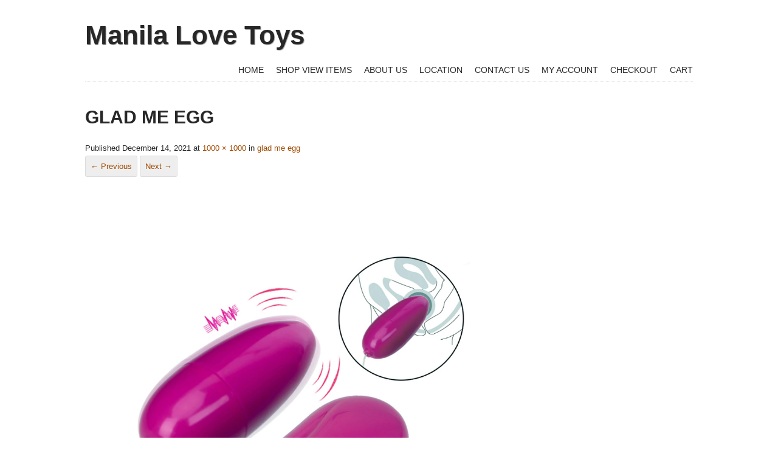

--- FILE ---
content_type: text/html; charset=UTF-8
request_url: https://manilalovetoys.com/shop-view-items/gladme-bullet-egg-shape-vibrator/glad-me-egg/
body_size: 5264
content:
<!DOCTYPE html>
<html lang="en"
	itemscope 
	itemtype="http://schema.org/Article" 
	prefix="og: http://ogp.me/ns#" >
<head>
<meta charset="UTF-8" />
<meta name="viewport" content="width=device-width" />
<title>glad me egg | Manila Love Toys</title>
<link rel="profile" href="http://gmpg.org/xfn/11" />
<link rel="pingback" href="https://manilalovetoys.com/xmlrpc.php" />
<!--[if lt IE 9]>
<script src="https://manilalovetoys.com/wp-content/themes/storefront-paper/js/html5.js" type="text/javascript"></script>
<![endif]-->

<link rel="alternate" type="application/rss+xml" title="Manila Love Toys &raquo; Feed" href="https://manilalovetoys.com/feed/" />
<link rel="alternate" type="application/rss+xml" title="Manila Love Toys &raquo; Comments Feed" href="https://manilalovetoys.com/comments/feed/" />
<link rel="alternate" type="application/rss+xml" title="Manila Love Toys &raquo; glad me egg Comments Feed" href="https://manilalovetoys.com/?attachment_id=1595/feed/" />
		<script type="text/javascript">
			window._wpemojiSettings = {"baseUrl":"https:\/\/s.w.org\/images\/core\/emoji\/72x72\/","ext":".png","source":{"concatemoji":"https:\/\/manilalovetoys.com\/wp-includes\/js\/wp-emoji-release.min.js?ver=4.3.28"}};
			!function(e,n,t){var a;function o(e){var t=n.createElement("canvas"),a=t.getContext&&t.getContext("2d");return!(!a||!a.fillText)&&(a.textBaseline="top",a.font="600 32px Arial","flag"===e?(a.fillText(String.fromCharCode(55356,56812,55356,56807),0,0),3e3<t.toDataURL().length):(a.fillText(String.fromCharCode(55357,56835),0,0),0!==a.getImageData(16,16,1,1).data[0]))}function i(e){var t=n.createElement("script");t.src=e,t.type="text/javascript",n.getElementsByTagName("head")[0].appendChild(t)}t.supports={simple:o("simple"),flag:o("flag")},t.DOMReady=!1,t.readyCallback=function(){t.DOMReady=!0},t.supports.simple&&t.supports.flag||(a=function(){t.readyCallback()},n.addEventListener?(n.addEventListener("DOMContentLoaded",a,!1),e.addEventListener("load",a,!1)):(e.attachEvent("onload",a),n.attachEvent("onreadystatechange",function(){"complete"===n.readyState&&t.readyCallback()})),(a=t.source||{}).concatemoji?i(a.concatemoji):a.wpemoji&&a.twemoji&&(i(a.twemoji),i(a.wpemoji)))}(window,document,window._wpemojiSettings);
		</script>
		<style type="text/css">
img.wp-smiley,
img.emoji {
	display: inline !important;
	border: none !important;
	box-shadow: none !important;
	height: 1em !important;
	width: 1em !important;
	margin: 0 .07em !important;
	vertical-align: -0.1em !important;
	background: none !important;
	padding: 0 !important;
}
</style>
<link rel='stylesheet' id='contact-form-7-css'  href='https://manilalovetoys.com/wp-content/plugins/contact-form-7/includes/css/styles.css?ver=4.2.2' type='text/css' media='all' />
<link rel='stylesheet' id='woocommerce-layout-css'  href='//manilalovetoys.com/wp-content/plugins/woocommerce/assets/css/woocommerce-layout.css?ver=2.4.6' type='text/css' media='all' />
<link rel='stylesheet' id='woocommerce-smallscreen-css'  href='//manilalovetoys.com/wp-content/plugins/woocommerce/assets/css/woocommerce-smallscreen.css?ver=2.4.6' type='text/css' media='only screen and (max-width: 768px)' />
<link rel='stylesheet' id='woocommerce-general-css'  href='//manilalovetoys.com/wp-content/plugins/woocommerce/assets/css/woocommerce.css?ver=2.4.6' type='text/css' media='all' />
<link rel='stylesheet' id='style-css'  href='https://manilalovetoys.com/wp-content/themes/storefront-paper/style.css?ver=4.3.28' type='text/css' media='all' />
<link rel='stylesheet' id='titillium-font-css'  href='http://fonts.googleapis.com/css?family=Titillium+Web%3A300%2C600%2C700&#038;ver=4.3.28' type='text/css' media='all' />
<link rel='stylesheet' id='wpb-wl-magnific-popup-css'  href='https://manilalovetoys.com/wp-content/plugins/woocommerce-lightbox/assets/css/magnific-popup.css?ver=1.0' type='text/css' media='all' />
<link rel='stylesheet' id='wpb-wl-main-css'  href='https://manilalovetoys.com/wp-content/plugins/woocommerce-lightbox/assets/css/main.css?ver=1.0' type='text/css' media='all' />
<link rel='stylesheet' id='dashicons-css'  href='https://manilalovetoys.com/wp-includes/css/dashicons.min.css?ver=4.3.28' type='text/css' media='all' />
<link rel='stylesheet' id='thickbox-css'  href='https://manilalovetoys.com/wp-includes/js/thickbox/thickbox.css?ver=4.3.28' type='text/css' media='all' />
<link rel='stylesheet' id='front_end_youtube_style-css'  href='https://manilalovetoys.com/wp-content/plugins/youtube-video-player/fornt_end/styles/baze_styles_youtube.css?ver=4.3.28' type='text/css' media='all' />
<script type='text/javascript' src='https://manilalovetoys.com/wp-includes/js/jquery/jquery.js?ver=1.11.3'></script>
<script type='text/javascript' src='https://manilalovetoys.com/wp-includes/js/jquery/jquery-migrate.min.js?ver=1.2.1'></script>
<script type='text/javascript' src='https://manilalovetoys.com/wp-content/plugins/woocommerce-lightbox/assets/js/jquery.magnific-popup.min.js?ver=1.0'></script>
<script type='text/javascript' src='https://manilalovetoys.com/wp-content/themes/storefront-paper/js/keyboard-image-navigation.js?ver=20120202'></script>
<script type='text/javascript' src='https://manilalovetoys.com/wp-content/plugins/youtube-video-player/fornt_end/scripts/youtube_embed_front_end.js?ver=4.3.28'></script>
<script type='text/javascript' src='https://www.youtube.com/iframe_api?ver=4.3.28'></script>
<link rel="EditURI" type="application/rsd+xml" title="RSD" href="https://manilalovetoys.com/xmlrpc.php?rsd" />
<link rel="wlwmanifest" type="application/wlwmanifest+xml" href="https://manilalovetoys.com/wp-includes/wlwmanifest.xml" /> 
<meta name="generator" content="WordPress 4.3.28" />
<meta name="generator" content="WooCommerce 2.4.6" />
<link rel='shortlink' href='https://manilalovetoys.com/?p=1595' />
<script type="text/javascript">
var _gaq = _gaq || [];
_gaq.push(['_setAccount', 'UA-0000000-0']);
_gaq.push(['_trackPageview']);
(function() {
var ga = document.createElement('script'); ga.type = 'text/javascript'; ga.async = true;
ga.src = ('https:' == document.location.protocol ? 'https://ssl' : 'http://www') + '.google-analytics.com/ga.js';
var s = document.getElementsByTagName('script')[0]; s.parentNode.insertBefore(ga, s);
})();
</script>

<!-- Simple Social Buttons style sheet -->
<style type="text/css">
   div.simplesocialbuttons { height: 20px; margin: 10px auto 10px 0; text-align: left; clear: left; }
   div.simplesocialbutton { float: left; }
   div.ssb-button-googleplus { width: 100px; }
   div.ssb-button-fblike { width: 140px; }
   div.ssb-button-twitter { width: 130px; }
   div.ssb-button-pinterest { width: 100px; }
   .fb-like iframe { max-width: none !important; }
</style>
<!-- End of Simple Social Buttons -->

<style>
/* BODY */
body {}body {}h1,h2,h3 {}.default_product_display:nth-child(3n+3) {margin-right:0;}.default_product_display:nth-child(3n+4) {clear:both;}.default_product_display {float: left;width: 31%;margin: 0 3.5% 10px 0;}</style>
<link rel="icon" href="https://manilalovetoys.com/wp-content/uploads/2015/09/logo-38x36.png" sizes="32x32" />
<link rel="icon" href="https://manilalovetoys.com/wp-content/uploads/2015/09/logo.png" sizes="192x192" />
<link rel="apple-touch-icon-precomposed" href="https://manilalovetoys.com/wp-content/uploads/2015/09/logo.png">
<meta name="msapplication-TileImage" content="https://manilalovetoys.com/wp-content/uploads/2015/09/logo.png">
</head>

<body class="attachment single single-attachment postid-1595 attachmentid-1595 attachment-jpeg">
<div id="page" class="hfeed site">
		<header id="masthead" class="site-header" role="banner">
		<hgroup>
			<h1 class="site-title"><a href="https://manilalovetoys.com/" title="Manila Love Toys" rel="home">Manila Love Toys</a></h1>
			<h2 class="site-description">Looking for Sex toys? Adult toys? In Manila Philippines ? Well we have the widest range of vibrators , dildos, vagina, fleshlight, sex rings, lingerie, lubricants, condoms that you would want!  Sex toys and Adult toys is our business.  The best price and widest variety you can find in Manila, Quezon City or Makati city Philippines!</h2>
		</hgroup>

		<nav role="navigation" class="site-navigation main-navigation">
			<h1 class="assistive-text">+</h1>
			<div class="assistive-text skip-link"><a href="#content" title="Skip to content">Skip to content</a></div>

			<div class="menu"><ul><li ><a href="https://manilalovetoys.com/">Home</a></li><li class="page_item page-item-184"><a href="https://manilalovetoys.com/shop-view-items/">Shop View Items</a></li><li class="page_item page-item-8"><a href="https://manilalovetoys.com/about-us/">About Us</a></li><li class="page_item page-item-5"><a href="https://manilalovetoys.com/location/">Location</a></li><li class="page_item page-item-4"><a href="https://manilalovetoys.com/contact/">Contact Us</a></li><li class="page_item page-item-187"><a href="https://manilalovetoys.com/my-account/">My Account</a></li><li class="page_item page-item-186"><a href="https://manilalovetoys.com/checkout/">Checkout</a></li><li class="page_item page-item-185"><a href="https://manilalovetoys.com/cart/">Cart</a></li></ul></div>
		</nav><!-- .site-navigation .main-navigation -->
	</header><!-- #masthead .site-header -->

	<div id="main" class="site-main">

		<div id="primary" class="content-area image-attachment">
			<div id="content" class="site-content" role="main">

			
				<article id="post-1595" class="post-1595 attachment type-attachment status-inherit hentry">
					<header class="entry-header">
						<h1 class="entry-title">glad me egg</h1>

						<div class="entry-meta">
							Published <span class="entry-date"><time class="entry-date" datetime="2021-12-14T16:55:41+00:00" pubdate>December 14, 2021</time></span> at <a href="https://manilalovetoys.com/wp-content/uploads/2021/12/glad-me-egg.jpg" title="Link to full-size image">1000 &times; 1000</a> in <a href="https://manilalovetoys.com/?attachment_id=1595" title="Return to glad me egg" rel="gallery">glad me egg</a>													</div><!-- .entry-meta -->

						<nav id="image-navigation" class="site-navigation">
							<span class="previous-image"><a href='https://manilalovetoys.com/?attachment_id=1593'>&larr; Previous</a></span>
							<span class="next-image"><a href='https://manilalovetoys.com/?attachment_id=1596'>Next &rarr;</a></span>
						</nav><!-- #image-navigation -->
					</header><!-- .entry-header -->

					<div class="entry-content">

						<div class="entry-attachment">
							<div class="attachment">
								
								<a href="https://manilalovetoys.com/?attachment_id=1596" title="glad me egg" rel="attachment"><img width="1000" height="1000" src="https://manilalovetoys.com/wp-content/uploads/2021/12/glad-me-egg.jpg" class="attachment-1200x1200" alt="glad me egg" /></a>
							</div><!-- .attachment -->

													</div><!-- .entry-attachment -->

						<div class="simplesocialbuttons">
<div class="simplesocialbutton ssb-button-googleplus"><!-- Google Plus One--><div class="g-plusone" data-size="medium" data-href="https://manilalovetoys.com/?attachment_id=1595"></div></div>
<div class="simplesocialbutton ssb-button-fblike"><!-- Facebook like--><div id="fb-root"></div><div class="fb-like" data-href="https://manilalovetoys.com/?attachment_id=1595" data-send="false" data-layout="button_count" data-show-faces="false"></div></div>
<div class="simplesocialbutton ssb-button-twitter"><!-- Twitter--><a href="https://twitter.com/share" class="twitter-share-button" data-text="glad me egg" data-url="https://manilalovetoys.com/?attachment_id=1595" rel="nofollow"></a></div>
</div>
						
					</div><!-- .entry-content -->

					<footer class="entry-meta">
													Trackbacks are closed, but you can <a class="comment-link" href="#respond" title="Post a comment">post a comment</a>.																	</footer><!-- .entry-meta -->
				</article><!-- #post-1595 -->

				

	<div id="comments" class="comments-area">

	
	
	
							<div id="respond" class="comment-respond">
				<h3 id="reply-title" class="comment-reply-title">Leave a Reply <small><a rel="nofollow" id="cancel-comment-reply-link" href="/shop-view-items/gladme-bullet-egg-shape-vibrator/glad-me-egg/#respond" style="display:none;">Cancel reply</a></small></h3>
									<form action="https://manilalovetoys.com/wp-comments-post.php" method="post" id="commentform" class="comment-form">
																			<p class="comment-notes"><span id="email-notes">Your email address will not be published.</span> Required fields are marked <span class="required">*</span></p>							<p class="comment-form-author"><label for="author">Name <span class="required">*</span></label> <input id="author" name="author" type="text" value="" size="30" aria-required='true' required='required' /></p>
<p class="comment-form-email"><label for="email">Email <span class="required">*</span></label> <input id="email" name="email" type="text" value="" size="30" aria-describedby="email-notes" aria-required='true' required='required' /></p>
<p class="comment-form-url"><label for="url">Website</label> <input id="url" name="url" type="text" value="" size="30" /></p>
												<p class="comment-form-comment"><label for="comment">Comment</label> <textarea id="comment" name="comment" cols="45" rows="8"  aria-required="true" required="required"></textarea></p>						
						<p class="form-submit"><input name="submit" type="submit" id="submit" class="submit" value="Post Comment" /> <input type='hidden' name='comment_post_ID' value='1595' id='comment_post_ID' />
<input type='hidden' name='comment_parent' id='comment_parent' value='0' />
</p><p style="display: none;"><input type="hidden" id="akismet_comment_nonce" name="akismet_comment_nonce" value="9b311f649e" /></p><p style="display: none;"><input type="hidden" id="ak_js" name="ak_js" value="123"/></p>					</form>
							</div><!-- #respond -->
			
</div><!-- #comments .comments-area -->

			
			</div><!-- #content .site-content -->
		</div><!-- #primary .content-area .image-attachment -->


	</div><!-- #main .site-main -->

	<footer id="colophon" class="site-footer" role="contentinfo">
		<div class="site-info">
									<a href="http://xtoysphil.com/" title="A Semantic Personal Publishing Platform" rel="generator">Proudly powered by xtoysphil</a>
			<span class="sep"> | </span>
			Design by <a href="http://xtoysphil.com" rel="designer">Xtoys</a>.					</div><!-- .site-info -->
	</footer><!-- #colophon .site-footer -->
</div><!-- #page .hfeed .site -->


        <div id='fb-root'></div>
          <script>(function(d, s, id) {
            var js, fjs = d.getElementsByTagName(s)[0];
            js = d.createElement(s); js.id = id;
            js.src = 'https://connect.facebook.net/en_US/sdk/xfbml.customerchat.js#xfbml=1&version=v6.0&autoLogAppEvents=1';
            fjs.parentNode.insertBefore(js, fjs);
          }(document, 'script', 'facebook-jssdk'));</script>
          <div class='fb-customerchat'
            attribution='wordpress'
            attribution_version='2.2'
            page_id=186790868321246
          >
        </div>
        
<!-- Simple Social Buttons plugin -->
<script type="text/javascript">
//<![CDATA[
// google plus
window.___gcfg = {lang: 'en'};
(function() {
   var po = document.createElement('script'); po.type = 'text/javascript'; po.async = true;
   po.src = 'https://apis.google.com/js/plusone.js';
   var s = document.getElementsByTagName('script')[0]; s.parentNode.insertBefore(po, s);
})();
// facebook 
(function(d, s, id) {
  var js, fjs = d.getElementsByTagName(s)[0];
  if (d.getElementById(id)) return;
  js = d.createElement(s); js.id = id;
  js.src = "//connect.facebook.net/en_US/all.js#xfbml=1";
  fjs.parentNode.insertBefore(js, fjs);
}(document, 'script', 'facebook-jssdk'));
// twitter 
!function(d,s,id){var js,fjs=d.getElementsByTagName(s)[0];if(!d.getElementById(id)){js=d.createElement(s);js.id=id;js.src="//platform.twitter.com/widgets.js";fjs.parentNode.insertBefore(js,fjs);}}(document,"script","twitter-wjs");
// ]]>
</script>
<!-- /End of Simple Social Buttons -->

<!--Embed from Zopim Live Chat Wordpress Plugin v1.4.0-->
  <!--Start of Zopim Live Chat Script-->
  <script type="text/javascript">
  window.$zopim||(function(d,s){var z=$zopim=function(c){z._.push(c)},$=z.s=
  d.createElement(s),e=d.getElementsByTagName(s)[0];z.set=function(o){z.set.
  _.push(o)};z._=[];z.set._=[];$.async=!0;$.setAttribute('charset','utf-8');
  $.src='//v2.zopim.com/?3JTJ0aGr9ibmrNvSTHlyGNfu4OdCSisa';z.t=+new Date;$.
  type='text/javascript';e.parentNode.insertBefore($,e)})(document,'script');
  </script><script>$zopim( function() {
})</script><!--End of Zopim Live Chat Script--><script type='text/javascript' src='https://manilalovetoys.com/wp-content/plugins/akismet/_inc/form.js?ver=3.1.5'></script>
<link rel='stylesheet' id='bxSlidercss-css'  href='https://manilalovetoys.com/wp-content/plugins/slider-image/style/jquery.bxslider.css?ver=4.3.28' type='text/css' media='all' />
<script type='text/javascript' src='https://manilalovetoys.com/wp-content/plugins/contact-form-7/includes/js/jquery.form.min.js?ver=3.51.0-2014.06.20'></script>
<script type='text/javascript'>
/* <![CDATA[ */
var _wpcf7 = {"loaderUrl":"https:\/\/manilalovetoys.com\/wp-content\/plugins\/contact-form-7-mailchimp-extension\/assets\/images\/fading-squares.gif","sending":"Sending ..."};
/* ]]> */
</script>
<script type='text/javascript' src='https://manilalovetoys.com/wp-content/plugins/contact-form-7/includes/js/scripts.js?ver=4.2.2'></script>
<script type='text/javascript' src='https://manilalovetoys.com/wp-content/plugins/woocommerce-lightbox/assets/js/main.js?ver=1.0'></script>
<script type='text/javascript'>
/* <![CDATA[ */
var wc_add_to_cart_params = {"ajax_url":"\/wp-admin\/admin-ajax.php","wc_ajax_url":"\/shop-view-items\/gladme-bullet-egg-shape-vibrator\/glad-me-egg\/?wc-ajax=%%endpoint%%","i18n_view_cart":"View Cart","cart_url":"https:\/\/manilalovetoys.com\/cart\/","is_cart":"","cart_redirect_after_add":"no"};
/* ]]> */
</script>
<script type='text/javascript' src='//manilalovetoys.com/wp-content/plugins/woocommerce/assets/js/frontend/add-to-cart.min.js?ver=2.4.6'></script>
<script type='text/javascript' src='//manilalovetoys.com/wp-content/plugins/woocommerce/assets/js/jquery-blockui/jquery.blockUI.min.js?ver=2.70'></script>
<script type='text/javascript'>
/* <![CDATA[ */
var woocommerce_params = {"ajax_url":"\/wp-admin\/admin-ajax.php","wc_ajax_url":"\/shop-view-items\/gladme-bullet-egg-shape-vibrator\/glad-me-egg\/?wc-ajax=%%endpoint%%"};
/* ]]> */
</script>
<script type='text/javascript' src='//manilalovetoys.com/wp-content/plugins/woocommerce/assets/js/frontend/woocommerce.min.js?ver=2.4.6'></script>
<script type='text/javascript' src='//manilalovetoys.com/wp-content/plugins/woocommerce/assets/js/jquery-cookie/jquery.cookie.min.js?ver=1.4.1'></script>
<script type='text/javascript'>
/* <![CDATA[ */
var wc_cart_fragments_params = {"ajax_url":"\/wp-admin\/admin-ajax.php","wc_ajax_url":"\/shop-view-items\/gladme-bullet-egg-shape-vibrator\/glad-me-egg\/?wc-ajax=%%endpoint%%","fragment_name":"wc_fragments"};
/* ]]> */
</script>
<script type='text/javascript' src='//manilalovetoys.com/wp-content/plugins/woocommerce/assets/js/frontend/cart-fragments.min.js?ver=2.4.6'></script>
<script type='text/javascript' src='https://manilalovetoys.com/wp-content/themes/storefront-paper/js/small-menu.js?ver=20120206'></script>
<script type='text/javascript' src='https://manilalovetoys.com/wp-includes/js/comment-reply.min.js?ver=4.3.28'></script>
<script type='text/javascript'>
/* <![CDATA[ */
var thickboxL10n = {"next":"Next >","prev":"< Prev","image":"Image","of":"of","close":"Close","noiframes":"This feature requires inline frames. You have iframes disabled or your browser does not support them.","loadingAnimation":"https:\/\/manilalovetoys.com\/wp-includes\/js\/thickbox\/loadingAnimation.gif"};
/* ]]> */
</script>
<script type='text/javascript' src='https://manilalovetoys.com/wp-includes/js/thickbox/thickbox.js?ver=3.1-20121105'></script>
<script type='text/javascript' src='https://manilalovetoys.com/wp-content/plugins/slider-image/js/jquery.bxslider.js?ver=1.0.0'></script>
<script type='text/javascript' src='https://manilalovetoys.com/wp-content/plugins/slider-image/js/bxslider.setup.js?ver=1.0.0'></script>

</body>
</html>

--- FILE ---
content_type: text/html; charset=utf-8
request_url: https://accounts.google.com/o/oauth2/postmessageRelay?parent=https%3A%2F%2Fmanilalovetoys.com&jsh=m%3B%2F_%2Fscs%2Fabc-static%2F_%2Fjs%2Fk%3Dgapi.lb.en.2kN9-TZiXrM.O%2Fd%3D1%2Frs%3DAHpOoo_B4hu0FeWRuWHfxnZ3V0WubwN7Qw%2Fm%3D__features__
body_size: 161
content:
<!DOCTYPE html><html><head><title></title><meta http-equiv="content-type" content="text/html; charset=utf-8"><meta http-equiv="X-UA-Compatible" content="IE=edge"><meta name="viewport" content="width=device-width, initial-scale=1, minimum-scale=1, maximum-scale=1, user-scalable=0"><script src='https://ssl.gstatic.com/accounts/o/2580342461-postmessagerelay.js' nonce="tPCJdhxehEBX9XwuXrEsKw"></script></head><body><script type="text/javascript" src="https://apis.google.com/js/rpc:shindig_random.js?onload=init" nonce="tPCJdhxehEBX9XwuXrEsKw"></script></body></html>

--- FILE ---
content_type: text/javascript
request_url: https://manilalovetoys.com/wp-content/plugins/slider-image/js/bxslider.setup.js?ver=1.0.0
body_size: 590
content:
jQuery(document).ready(function() {
				if (window.sliderID == undefined) {
 					sliderID='';
				}
				if (window.huge_it_obj == undefined) {
 					huge_it_obj='';
				}
				if (window.huge_video_playing == undefined) {
 					huge_video_playing='';
				}
				if (window.huge_interval == undefined) {
 					huge_interval='';
				}
			  	var _this = jQuery("ul[class^='huge_it_slideshow_thumbs_"+sliderID+"']").bxSlider({

			    	slideWidth: huge_it_obj.width_thumbs,
				    minSlides: huge_it_obj.slideCount,
				    maxSlides:huge_it_obj.slideCount,
				    moveSlides: 1,
				    auto: true, 
				    pause: +huge_it_obj.pauseTime,
				    pager: false,
				    controls: false,
				    mode: 'horizontal',
				    infiniteLoop:true,
				    speed: +huge_it_obj.speed
				   
			
				    
				   
					  
			    });
           
	   ///on hover on slider stop both slider and thumbnail slider 
	  	  jQuery("ul[class^='huge_it_slider_"+sliderID+"']").hover(function(){
	  		_this.stopAuto();
			},function(){
					_this.startAuto();
			})




////on hovering thumbnail slider stop both
	  	  jQuery("ul[class^='huge_it_slideshow_thumbs_"+sliderID+"']").hover(function(){
	  	  //	var interval = huge_it_playInterval_1;

	  	  		window.clearInterval(huge_interval['huge_it_playInterval_'+sliderID]);

	  		_this.stopAuto();
			},function(){
				//var interval = huge_it_playInterval_1;
				window.clearInterval(huge_interval['huge_it_playInterval_'+sliderID]);
				huge_play['function play_'+sliderID]();


					_this.startAuto();
			})
	


	


	  	  jQuery(".huge_it_slideshow_thumbs_"+sliderID).find('li').on('click',function(){
	  	  		window.clearInterval(huge_interval['huge_it_playInterval_'+sliderID]);
	  	  		//jQuery(this).parent().unbind();
	  	  		_this.stopAuto();
	  	  })

	  	  jQuery(".huge_it_slideshow_thumbs_container_"+sliderID).find("a[class^='bx-']").on('click',function(){
	  	  		window.clearInterval(huge_interval['huge_it_playInterval_'+sliderID]);
	  	  		//jQuery("ul[class^='huge_it_slideshow_thumbs_"+sliderID+"']").unbind();
	  	  		_this.stopAuto();


	  	  })



	  	   jQuery("#huge_it_slideshow_left_"+sliderID).on('click',function(){
	  	 
	  	  		_this.goToPrevSlide();
	  	  		//jQuery("ul[class^='huge_it_slideshow_thumbs_"+sliderID+"']").unbind();
	  	  		//jQuery("ul[class^='huge_it_slider_"+sliderID+"']").unbind();
	  	  		//_this.stopAuto();

	            _this.stopAuto();
	            restart=setTimeout(function(){
	                _this.startAuto();
	                },+huge_it_obj.speed)
	  	  })
	  	    jQuery("#huge_it_slideshow_right_"+sliderID).on('click',function(){
	  	    	_this.goToNextSlide()
	  	    	//jQuery("ul[class^='huge_it_slideshow_thumbs_"+sliderID+"']").unbind();
	  	    	//jQuery("ul[class^='huge_it_slider_"+sliderID+"']").unbind();
	  	  		//_this.stopAuto();
	  	  		
            _this.stopAuto();
            restart=setTimeout(function(){
                _this.startAuto();
                },+huge_it_obj.speed)
	  	  })

//////////////////////////

	jQuery(".huge_it_slideshow_thumbs_container_"+sliderID).find("a[class^='bx-']").hover(function(){
  	  		window.clearInterval(huge_interval['huge_it_playInterval_'+sliderID]);

	  		_this.stopAuto();
			},function(){
				//var interval = huge_it_playInterval_1;
				window.clearInterval(huge_interval['huge_it_playInterval_'+sliderID]);
				huge_play['function play_'+sliderID]();


					_this.startAuto();
			})
	  	  

setInterval(function(){
	if(huge_video_playing['video_is_playing_'+sliderID]==true){
		 _this.stopAuto();
		
	}else if(huge_video_playing['video_is_playing_'+sliderID]==false){
		_this.startAuto();
		
	}
	if(jQuery('#huge_it_loading_image_'+sliderID).css('display')=='table-cell'){
		_this.stopAuto();
		
	}else if(jQuery('#huge_it_loading_image_'+sliderID).css('display')=='none'){
		_this.startAuto();
		
	}
},100)
	


})





